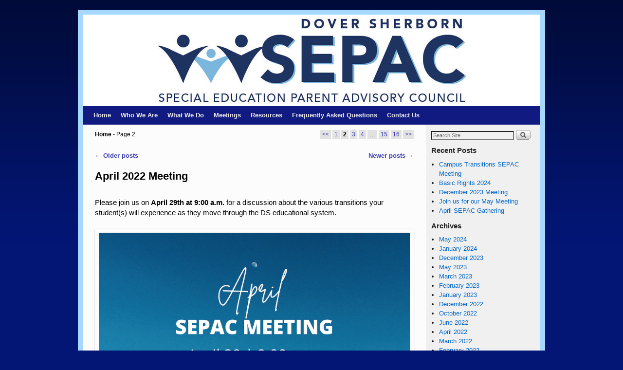

--- FILE ---
content_type: text/html; charset=UTF-8
request_url: http://www.doversherbornsepac.org/page/2/
body_size: 17670
content:
<!DOCTYPE html>
<!--[if IE 7]>	<html id="ie7" lang="en-US"> <![endif]-->
<!--[if IE 8]>	<html id="ie8" lang="en-US"> <![endif]-->
<!--[if IE 9]>	<html id="ie9" lang="en-US"> <![endif]-->
<!--[if !(IE 6) | !(IE 7) | !(IE 8) ] | !(IE 9) ><!-->	<html lang="en-US"> <!--<![endif]-->
<head>
<meta charset="UTF-8" />
<meta name='viewport' content='width=device-width, initial-scale=1.0, maximum-scale=2.0, user-scalable=yes' />
<title>Dover Sherborn SEPAC | Special Education Parent Advisory Council | Page 2</title>

<link rel="profile" href="http://gmpg.org/xfn/11" />
<link rel="pingback" href="http://www.doversherbornsepac.org/xmlrpc.php" />
<!--[if lt IE 9]>
<script src="http://www.doversherbornsepac.org/wp-content/themes/weaver-ii/js/html5.js" type="text/javascript"></script>
<![endif]-->

<script type="text/javascript">var weaverIsMobile=false;var weaverIsSimMobile=false;var weaverIsStacked=false;var weaverThemeWidth=940;var weaverMenuThreshold=640;var weaverHideMenuBar=false;var weaverMobileDisabled=false;var weaverFlowToBottom=false;var weaverHideTooltip=false;var weaverUseSuperfish=false;</script>
<meta name='robots' content='max-image-preview:large' />
<link rel="alternate" type="application/rss+xml" title="Dover Sherborn SEPAC &raquo; Feed" href="http://www.doversherbornsepac.org/feed/" />
<link rel="alternate" type="application/rss+xml" title="Dover Sherborn SEPAC &raquo; Comments Feed" href="http://www.doversherbornsepac.org/comments/feed/" />
<link rel='stylesheet' id='weaverii-main-style-sheet-css' href='http://www.doversherbornsepac.org/wp-content/themes/weaver-ii/style.min.css?ver=2.2.2' type='text/css' media='all' />
<link rel='stylesheet' id='weaverii-mobile-style-sheet-css' href='http://www.doversherbornsepac.org/wp-content/themes/weaver-ii/style-mobile.min.css?ver=2.2.2' type='text/css' media='all' />
<link rel='stylesheet' id='wp-block-library-css' href='http://www.doversherbornsepac.org/wp-includes/css/dist/block-library/style.min.css?ver=6.4.2' type='text/css' media='all' />
<style id='classic-theme-styles-inline-css' type='text/css'>
/*! This file is auto-generated */
.wp-block-button__link{color:#fff;background-color:#32373c;border-radius:9999px;box-shadow:none;text-decoration:none;padding:calc(.667em + 2px) calc(1.333em + 2px);font-size:1.125em}.wp-block-file__button{background:#32373c;color:#fff;text-decoration:none}
</style>
<style id='global-styles-inline-css' type='text/css'>
body{--wp--preset--color--black: #000000;--wp--preset--color--cyan-bluish-gray: #abb8c3;--wp--preset--color--white: #ffffff;--wp--preset--color--pale-pink: #f78da7;--wp--preset--color--vivid-red: #cf2e2e;--wp--preset--color--luminous-vivid-orange: #ff6900;--wp--preset--color--luminous-vivid-amber: #fcb900;--wp--preset--color--light-green-cyan: #7bdcb5;--wp--preset--color--vivid-green-cyan: #00d084;--wp--preset--color--pale-cyan-blue: #8ed1fc;--wp--preset--color--vivid-cyan-blue: #0693e3;--wp--preset--color--vivid-purple: #9b51e0;--wp--preset--gradient--vivid-cyan-blue-to-vivid-purple: linear-gradient(135deg,rgba(6,147,227,1) 0%,rgb(155,81,224) 100%);--wp--preset--gradient--light-green-cyan-to-vivid-green-cyan: linear-gradient(135deg,rgb(122,220,180) 0%,rgb(0,208,130) 100%);--wp--preset--gradient--luminous-vivid-amber-to-luminous-vivid-orange: linear-gradient(135deg,rgba(252,185,0,1) 0%,rgba(255,105,0,1) 100%);--wp--preset--gradient--luminous-vivid-orange-to-vivid-red: linear-gradient(135deg,rgba(255,105,0,1) 0%,rgb(207,46,46) 100%);--wp--preset--gradient--very-light-gray-to-cyan-bluish-gray: linear-gradient(135deg,rgb(238,238,238) 0%,rgb(169,184,195) 100%);--wp--preset--gradient--cool-to-warm-spectrum: linear-gradient(135deg,rgb(74,234,220) 0%,rgb(151,120,209) 20%,rgb(207,42,186) 40%,rgb(238,44,130) 60%,rgb(251,105,98) 80%,rgb(254,248,76) 100%);--wp--preset--gradient--blush-light-purple: linear-gradient(135deg,rgb(255,206,236) 0%,rgb(152,150,240) 100%);--wp--preset--gradient--blush-bordeaux: linear-gradient(135deg,rgb(254,205,165) 0%,rgb(254,45,45) 50%,rgb(107,0,62) 100%);--wp--preset--gradient--luminous-dusk: linear-gradient(135deg,rgb(255,203,112) 0%,rgb(199,81,192) 50%,rgb(65,88,208) 100%);--wp--preset--gradient--pale-ocean: linear-gradient(135deg,rgb(255,245,203) 0%,rgb(182,227,212) 50%,rgb(51,167,181) 100%);--wp--preset--gradient--electric-grass: linear-gradient(135deg,rgb(202,248,128) 0%,rgb(113,206,126) 100%);--wp--preset--gradient--midnight: linear-gradient(135deg,rgb(2,3,129) 0%,rgb(40,116,252) 100%);--wp--preset--font-size--small: 13px;--wp--preset--font-size--medium: 20px;--wp--preset--font-size--large: 36px;--wp--preset--font-size--x-large: 42px;--wp--preset--spacing--20: 0.44rem;--wp--preset--spacing--30: 0.67rem;--wp--preset--spacing--40: 1rem;--wp--preset--spacing--50: 1.5rem;--wp--preset--spacing--60: 2.25rem;--wp--preset--spacing--70: 3.38rem;--wp--preset--spacing--80: 5.06rem;--wp--preset--shadow--natural: 6px 6px 9px rgba(0, 0, 0, 0.2);--wp--preset--shadow--deep: 12px 12px 50px rgba(0, 0, 0, 0.4);--wp--preset--shadow--sharp: 6px 6px 0px rgba(0, 0, 0, 0.2);--wp--preset--shadow--outlined: 6px 6px 0px -3px rgba(255, 255, 255, 1), 6px 6px rgba(0, 0, 0, 1);--wp--preset--shadow--crisp: 6px 6px 0px rgba(0, 0, 0, 1);}:where(.is-layout-flex){gap: 0.5em;}:where(.is-layout-grid){gap: 0.5em;}body .is-layout-flow > .alignleft{float: left;margin-inline-start: 0;margin-inline-end: 2em;}body .is-layout-flow > .alignright{float: right;margin-inline-start: 2em;margin-inline-end: 0;}body .is-layout-flow > .aligncenter{margin-left: auto !important;margin-right: auto !important;}body .is-layout-constrained > .alignleft{float: left;margin-inline-start: 0;margin-inline-end: 2em;}body .is-layout-constrained > .alignright{float: right;margin-inline-start: 2em;margin-inline-end: 0;}body .is-layout-constrained > .aligncenter{margin-left: auto !important;margin-right: auto !important;}body .is-layout-constrained > :where(:not(.alignleft):not(.alignright):not(.alignfull)){max-width: var(--wp--style--global--content-size);margin-left: auto !important;margin-right: auto !important;}body .is-layout-constrained > .alignwide{max-width: var(--wp--style--global--wide-size);}body .is-layout-flex{display: flex;}body .is-layout-flex{flex-wrap: wrap;align-items: center;}body .is-layout-flex > *{margin: 0;}body .is-layout-grid{display: grid;}body .is-layout-grid > *{margin: 0;}:where(.wp-block-columns.is-layout-flex){gap: 2em;}:where(.wp-block-columns.is-layout-grid){gap: 2em;}:where(.wp-block-post-template.is-layout-flex){gap: 1.25em;}:where(.wp-block-post-template.is-layout-grid){gap: 1.25em;}.has-black-color{color: var(--wp--preset--color--black) !important;}.has-cyan-bluish-gray-color{color: var(--wp--preset--color--cyan-bluish-gray) !important;}.has-white-color{color: var(--wp--preset--color--white) !important;}.has-pale-pink-color{color: var(--wp--preset--color--pale-pink) !important;}.has-vivid-red-color{color: var(--wp--preset--color--vivid-red) !important;}.has-luminous-vivid-orange-color{color: var(--wp--preset--color--luminous-vivid-orange) !important;}.has-luminous-vivid-amber-color{color: var(--wp--preset--color--luminous-vivid-amber) !important;}.has-light-green-cyan-color{color: var(--wp--preset--color--light-green-cyan) !important;}.has-vivid-green-cyan-color{color: var(--wp--preset--color--vivid-green-cyan) !important;}.has-pale-cyan-blue-color{color: var(--wp--preset--color--pale-cyan-blue) !important;}.has-vivid-cyan-blue-color{color: var(--wp--preset--color--vivid-cyan-blue) !important;}.has-vivid-purple-color{color: var(--wp--preset--color--vivid-purple) !important;}.has-black-background-color{background-color: var(--wp--preset--color--black) !important;}.has-cyan-bluish-gray-background-color{background-color: var(--wp--preset--color--cyan-bluish-gray) !important;}.has-white-background-color{background-color: var(--wp--preset--color--white) !important;}.has-pale-pink-background-color{background-color: var(--wp--preset--color--pale-pink) !important;}.has-vivid-red-background-color{background-color: var(--wp--preset--color--vivid-red) !important;}.has-luminous-vivid-orange-background-color{background-color: var(--wp--preset--color--luminous-vivid-orange) !important;}.has-luminous-vivid-amber-background-color{background-color: var(--wp--preset--color--luminous-vivid-amber) !important;}.has-light-green-cyan-background-color{background-color: var(--wp--preset--color--light-green-cyan) !important;}.has-vivid-green-cyan-background-color{background-color: var(--wp--preset--color--vivid-green-cyan) !important;}.has-pale-cyan-blue-background-color{background-color: var(--wp--preset--color--pale-cyan-blue) !important;}.has-vivid-cyan-blue-background-color{background-color: var(--wp--preset--color--vivid-cyan-blue) !important;}.has-vivid-purple-background-color{background-color: var(--wp--preset--color--vivid-purple) !important;}.has-black-border-color{border-color: var(--wp--preset--color--black) !important;}.has-cyan-bluish-gray-border-color{border-color: var(--wp--preset--color--cyan-bluish-gray) !important;}.has-white-border-color{border-color: var(--wp--preset--color--white) !important;}.has-pale-pink-border-color{border-color: var(--wp--preset--color--pale-pink) !important;}.has-vivid-red-border-color{border-color: var(--wp--preset--color--vivid-red) !important;}.has-luminous-vivid-orange-border-color{border-color: var(--wp--preset--color--luminous-vivid-orange) !important;}.has-luminous-vivid-amber-border-color{border-color: var(--wp--preset--color--luminous-vivid-amber) !important;}.has-light-green-cyan-border-color{border-color: var(--wp--preset--color--light-green-cyan) !important;}.has-vivid-green-cyan-border-color{border-color: var(--wp--preset--color--vivid-green-cyan) !important;}.has-pale-cyan-blue-border-color{border-color: var(--wp--preset--color--pale-cyan-blue) !important;}.has-vivid-cyan-blue-border-color{border-color: var(--wp--preset--color--vivid-cyan-blue) !important;}.has-vivid-purple-border-color{border-color: var(--wp--preset--color--vivid-purple) !important;}.has-vivid-cyan-blue-to-vivid-purple-gradient-background{background: var(--wp--preset--gradient--vivid-cyan-blue-to-vivid-purple) !important;}.has-light-green-cyan-to-vivid-green-cyan-gradient-background{background: var(--wp--preset--gradient--light-green-cyan-to-vivid-green-cyan) !important;}.has-luminous-vivid-amber-to-luminous-vivid-orange-gradient-background{background: var(--wp--preset--gradient--luminous-vivid-amber-to-luminous-vivid-orange) !important;}.has-luminous-vivid-orange-to-vivid-red-gradient-background{background: var(--wp--preset--gradient--luminous-vivid-orange-to-vivid-red) !important;}.has-very-light-gray-to-cyan-bluish-gray-gradient-background{background: var(--wp--preset--gradient--very-light-gray-to-cyan-bluish-gray) !important;}.has-cool-to-warm-spectrum-gradient-background{background: var(--wp--preset--gradient--cool-to-warm-spectrum) !important;}.has-blush-light-purple-gradient-background{background: var(--wp--preset--gradient--blush-light-purple) !important;}.has-blush-bordeaux-gradient-background{background: var(--wp--preset--gradient--blush-bordeaux) !important;}.has-luminous-dusk-gradient-background{background: var(--wp--preset--gradient--luminous-dusk) !important;}.has-pale-ocean-gradient-background{background: var(--wp--preset--gradient--pale-ocean) !important;}.has-electric-grass-gradient-background{background: var(--wp--preset--gradient--electric-grass) !important;}.has-midnight-gradient-background{background: var(--wp--preset--gradient--midnight) !important;}.has-small-font-size{font-size: var(--wp--preset--font-size--small) !important;}.has-medium-font-size{font-size: var(--wp--preset--font-size--medium) !important;}.has-large-font-size{font-size: var(--wp--preset--font-size--large) !important;}.has-x-large-font-size{font-size: var(--wp--preset--font-size--x-large) !important;}
.wp-block-navigation a:where(:not(.wp-element-button)){color: inherit;}
:where(.wp-block-post-template.is-layout-flex){gap: 1.25em;}:where(.wp-block-post-template.is-layout-grid){gap: 1.25em;}
:where(.wp-block-columns.is-layout-flex){gap: 2em;}:where(.wp-block-columns.is-layout-grid){gap: 2em;}
.wp-block-pullquote{font-size: 1.5em;line-height: 1.6;}
</style>
<script type="text/javascript" src="http://www.doversherbornsepac.org/wp-includes/js/jquery/jquery.min.js?ver=3.7.1" id="jquery-core-js"></script>
<script type="text/javascript" src="http://www.doversherbornsepac.org/wp-includes/js/jquery/jquery-migrate.min.js?ver=3.4.1" id="jquery-migrate-js"></script>
<link rel="https://api.w.org/" href="http://www.doversherbornsepac.org/wp-json/" /><link rel="EditURI" type="application/rsd+xml" title="RSD" href="http://www.doversherbornsepac.org/xmlrpc.php?rsd" />
<meta name="generator" content="WordPress 6.4.2" />

<!-- Weaver II Extras Version 2.3.1 -->

<!-- This site is using Weaver II 2.2.2 (12) subtheme: Blue -->
<!-- Page ID: 1401 -->
<style type="text/css">
/* Weaver II styles - Version 12 */
a {color:#3C3CB3;}
a:visited {color:#2A2A7D;}
a:hover {color:#F54831;}
.entry-title a {color:#000000;}
.entry-title a:visited {color:#000000;}
.entry-meta a, .entry-utility a {color:#0066CC;}
.entry-meta a:visited, .entry-utility a:visited {color:#2A2A7D;}
.entry-meta a:hover, .entry-utility a:hover {color:#F54831;}
.widget-area a {color:#0066CC;}
.widget-area a:visited {color:#004487;}
.widget-area a:hover {color:#F54831;}
body {background-image: url(/wp-content/themes/weaver-ii/images/gr.png); background-attachment: scroll; background-repeat: repeat-x;}
#wrapper{max-width:940px;}
#sidebar_primary,.mobile_widget_area {background-color:#F0F0F0;}
#sidebar_right {background-color:#F0F0F0;}
#sidebar_left {background-color:#F0F0F0;}
.sidebar_top,.sidebar_extra {background-color:#F0F0F0;}
.sidebar_bottom {background-color:#F0F0F0;}
#first,#second,#third,#fourth {background-color:#F0F0F0;}
#container_wrap.right-1-col{width:75.000%;} #sidebar_wrap_right.right-1-col{width:25.000%;}
#container_wrap.right-2-col,#container_wrap.right-2-col-bottom{width:67.000%;} #sidebar_wrap_right.right-2-col,#sidebar_wrap_right.right-2-col-bottom{width:33.000%;}
#container_wrap.left-1-col{width:75.000%;} #sidebar_wrap_left.left-1-col{width:25.000%;}
#container_wrap.left-2-col,#container_wrap.left-2-col-bottom{width:67.000%;} #sidebar_wrap_left.left-2-col,#sidebar_wrap_left.left-2-col-bottom{width:33.000%;}
#container_wrap{width:66.000%;} #sidebar_wrap_left{width:17.000%;} #sidebar_wrap_right{width:17.000%;}
#sidebar_wrap_2_left_left, #sidebar_wrap_2_right_left {width:54.000%;margin-right:1%;}
#sidebar_wrap_2_left_right, #sidebar_wrap_2_right_right {width:45.000%;}
@media only screen and (max-width:640px) { /* header widget area mobile rules */
} /* end mobile rules */
#main {padding: 0px 0 0 0;}
.menu_bar a, .mobile_menu_bar a {font-weight:bold;}
.menu_bar, .menu_bar a,.menu_bar a:visited,.mobile_menu_bar a {color:#EBEBEB;}
.menu_bar li:hover > a, .menu_bar a:focus {background-color:#97A2E6;}
.menu_bar li:hover > a, .menu_bar a:focus {color:#FFFFFE;}
.menu_bar ul ul a {background-color:#A7B4FF;}
.menu_bar ul ul a,.menu_bar ul ul a:visited {color:#EBEBEB;}
.menu_bar ul ul :hover > a {background-color:#97A2E6;}
.menu_bar ul ul :hover > a {color:#FFFFFE;}
.menu_bar, .mobile_menu_bar, .menu-add {background-color:#101A80;}
.mobile-menu-link {border-color:#EBEBEB;}
.widget-area .menu-vertical,.menu-vertical {clear:both;background-color:transparent;margin:0;width:100%;overflow:hidden;border-bottom:3px solid #EBEBEB;border-top:1px solid #EBEBEB;}
.widget-area .menu-vertical ul, .menu-vertical ul {margin: 0; padding: 0; list-style-type: none;  list-style-image:none;font-family: inherit;}
.widget-area .menu-vertical li a, .widget-area .menu-vertical a:visited, .menu-vertical li a, .menu-vertical a:visited {
color: #EBEBEB;  background-color: #101A80; display: block !important; padding: 5px 10px; text-decoration: none; border-top:2px solid #EBEBEB;}
.widget-area .menu-vertical a:hover,.widget-area .menu-vertical a:focus, .menu-vertical a:hover,.menu-vertical a:focus {
color: #FFFFFE; background-color: #97A2E6;text-decoration: none;}
.widget-area .menu-vertical ul ul li, .menu-vertical ul ul li { margin: 0; }
.widget-area .menu-vertical ul ul a,.menu-vertical ul ul a {color: #EBEBEB; background-color: #101A80;
 display: block; padding: 4px 5px 4px 25px; text-decoration: none;border:0;
 border-top:1px solid #EBEBEB;}
.widget-area .menu-vertical ul ul a:hover,#wrap-header .menu-vertical ul ul a:hover,#wrap-header .menu-vertical ul a:hover {color: #FFFFFE; background-color: #97A2E6; text-decoration: none;}
.widget-area .menu-vertical ul ul ul a,.menu-vertical ul ul ul a {padding: 4px 5px 4px 35px;}
.widget-area .menu-vertical ul ul ul a,.menu-vertical ul ul ul ul a {padding: 4px 5px 4px 45px;}
.widget-area .menu-vertical ul ul ul ul a,.menu-vertical ul ul ul ul ul a {padding: 4px 5px 4px 55px;}
.menu_bar .current_page_item > a, .menu_bar .current-menu-item > a, .menu_bar .current-cat > a, .menu_bar .current_page_ancestor > a,.menu_bar .current-category-ancestor > a, .menu_bar .current-menu-ancestor > a, .menu_bar .current-menu-parent > a, .menu_bar .current-category-parent > a,.menu-vertical .current_page_item > a, .menu-vertical .current-menu-item > a, .menu-vertical .current-cat > a, .menu-vertical .current_page_ancestor > a, .menu-vertical .current-category-ancestor > a, .menu-vertical .current-menu-ancestor > a, .menu-vertical .current-menu-parent > a, .menu-vertical .current-category-parent > a,.widget-area .menu-vertical .current_page_item > a, .widget-area .menu-vertical .current-menu-item > a, .widget-area .menu-vertical .current-cat > a, .widget-area .menu-vertical .current_page_ancestor > a {color:#FFFFFF !important;}
.menu_bar .current_page_item > a, .menu_bar .current-menu-item > a, .menu_bar .current-cat > a, .menu_bar .current_page_ancestor > a,.menu_bar .current-category-ancestor > a, .menu_bar .current-menu-ancestor > a, .menu_bar .current-menu-parent > a, .menu_bar .current-category-parent > a,.menu-vertical .current_page_item > a, .menu-vertical .current-menu-item > a, .menu-vertical .current-cat > a, .menu-vertical .current_page_ancestor > a, .menu-vertical .current-category-ancestor > a, .menu-vertical .current-menu-ancestor > a, .menu-vertical .current-menu-parent > a, .menu-vertical .current-category-parent > a,.widget-area .menu-vertical .current_page_item > a, .widget-area .menu-vertical .current-menu-item > a, .widget-area .menu-vertical .current-cat > a, .widget-area .menu-vertical .current_page_ancestor > a{font-weight:bold;}
#content, .entry-content h1, .entry-content h2 {color:#000000;}
#content h1, #content h2, #content h3, #content h4, #content h5, #content h6, #content dt, #content th,
h1, h2, h3, h4, h5, h6,#author-info h2 {color:#000000;}
#content h1.entry-title {color:#000000;}
.commentlist li.comment, #respond {background-color:transparent;}
.wp-caption p.wp-caption-text, #content .gallery .gallery-caption,.entry-attachment .entry-caption {color:#333333;}
#content img.size-full, #content img.size-large, #content img.size-medium, #content img.size-thumbnail, #content .attachment-thumbnail, #content .gallery img,#content .gallery-thumb img,.entry-attachment img, #content .wp-caption img, #content img.wp-post-image,#content img[class*="wp-image-"],#author-avatar img,img.avatar {background-color:transparent;}
.home .sticky, #container.page-with-posts .sticky, #container.index-posts .sticky {background-color:#DEE6FF;}
.entry-meta, .entry-content label, .entry-utility {color:#888888;}
body {font-size:11px;}
body {font-family:Arial,Helvetica,sans-serif;}
h3#comments-title,h3#reply-title,.menu_bar,.mobile_menu_bar,
#author-info,#infobar,#nav-above, #nav-below,#cancel-comment-reply-link,.form-allowed-tags,
#site-info,#site-title,#wp-calendar,#comments-title,.comment-meta,.comment-body tr th,.comment-body thead th,
.entry-content label,.entry-content tr th,.entry-content thead th,.entry-format,.entry-meta,.entry-title,
.entry-utility,#respond label,.navigation,.page-title,.pingback p,.reply,.widget-title,
.wp-caption-text,input[type=submit] {font-family:Arial,Helvetica,sans-serif;}
body {background-color:#101A80;}
body {color:#000000;}
#wrapper {background-color:#A6D8FF;}
#main {background-color:#FCFCFC;}
#container {background-color:transparent;}
#content {background-color:#FCFCFC;}
#content {padding-top:15px;}
#content .post,.post {background-color:transparent;}
#branding {background-color:transparent;}
#colophon {background-color:#F0F0F0;}
hr {background-color:#A8B4FF;}
.entry-meta {background-color:transparent;}
.entry-utility {background-color:transparent;}
input, textarea, ins, pre {background-color:#F0F0F0;}
.widget {color:#141414;}
.widget-title, .widget_search label, #wp-calendar caption {color: #222222;}
#site-title a {color:#2A2A7D;}
#site-description {color:#666666;}
@media only screen and (min-width: 581px) { #site-title{display:none;}}
#ie7 #site-title, #ie8 #site-title {display:none;}
.weaver-smalltablet-sim #site-title{display:none;}
.weaver-phone #site-title{display:block;}
#site-description{display:none;}
/* Weaver II Mobile Device Options */
.weaver-any-mobile  #main a, .weaver-any-mobile  #mobile-widget-area a, .weaver-any-mobile  .sidebar_top a, .weaver-any-mobile  .sidebar_bottom a, .weaver-any-mobile  .sidebar_extra a {text-decoration: underline !important;}
@media only screen and (max-width:768px) and (orientation:portrait) {body {padding: 0px !important;}}
@media only screen and (max-width:640px) {
#main a, #mobile-widget-area a, .sidebar_top a, .sidebar_bottom a, .sidebar_extra a{text-decoration: underline !important;}
}
@media only screen and (max-width: 580px) {
}

/* end Weaver II CSS */
</style> <!-- end of main options style section -->


<!--[if lte IE 8]>
<style type="text/css" media="screen">
#content img.size-thumbnail,#content img.size-medium,#content img.size-large,#content img.size-full,#content img.attachment-thumbnail,
#content img.wp-post-image,img.avatar,.format-chat img.format-chat-icon,
#wrapper,#branding,#colophon,#content, #content .post,
#sidebar_primary,#sidebar_right,#sidebar_left,.sidebar_top,.sidebar_bottom,.sidebar_extra,
#first,#second,#third,#fourth,
#commentform input:focus,#commentform textarea:focus,#respond input#submit {
		behavior: url(http://www.doversherbornsepac.org/wp-content/themes/weaver-ii/js/PIE/PIE.php) !important; position:relative;
}
</style>
<![endif]-->

<!-- End of Weaver II options -->
<style type="text/css" id="custom-background-css">
body.custom-background { background-color: #031675; }
</style>
	</head>

<body class="home blog paged custom-background paged-2 not-logged-in weaver-desktop weaver-mobile-smart-nostack">
<a href="#page-bottom" id="page-top">&darr;</a> <!-- add custom CSS to use this page-bottom link -->
<div id="wrapper" class="hfeed">
<div id="wrap-header">
	<header id="branding" role="banner"><div id="branding-content">
		<div id="site-logo"></div>
		<div id="site-logo-link" onclick="location.href='http://www.doversherbornsepac.org/';"></div>

		<div class="title-description-xhtml">
			<h1 id="site-title" ><span><a href="http://www.doversherbornsepac.org/" title="Dover Sherborn SEPAC" rel="home">Dover Sherborn SEPAC</a></span></h1>
			<h2 id="site-description"> Special Education Parent Advisory Council</h2>
		</div>
		<div id="header_image">
                              <img src="http://www.doversherbornsepac.org/wp-content/uploads/2015/01/SEPAC_Logo_Navy_Header.jpg" width="940" height="188" alt="Dover Sherborn SEPAC" />
        		</div><!-- #header_image -->
	</div></header><!-- #branding-content, #branding -->
<div id="wrap-bottom-menu">
<div id="mobile-bottom-nav" class="mobile_menu_bar" style="padding:5px 10px 5px 10px;clear:both;">
	<div style="margin-bottom:20px;">
<span class="mobile-home-link">
	<a href="http://www.doversherbornsepac.org/" title="Dover Sherborn SEPAC" rel="home">Home</a></span>
	<span class="mobile-menu-link"><a href="javascript:void(null);" onclick="weaverii_ToggleMenu(document.getElementById('nav-bottom-menu'), this, 'Menu &darr;', 'Menu &uarr;')">Menu &darr;</a></span></div>
</div>
		<div class="skip-link"><a class="assistive-text" href="#content" title="">Skip to primary content</a></div>
			<div class="skip-link"><a class="assistive-text" href="#sidebar_primary" title="">Skip to secondary content</a></div>
				<div id="nav-bottom-menu"><nav id="access" class="menu_bar" role="navigation">
<div class="menu"><ul>
<li ><a href="http://www.doversherbornsepac.org/">Home</a></li><li class="page_item page-item-5"><a href="http://www.doversherbornsepac.org/who-we-are/">Who We Are</a></li>
<li class="page_item page-item-10"><a href="http://www.doversherbornsepac.org/what-we-do/">What We Do</a></li>
<li class="page_item page-item-17"><a href="http://www.doversherbornsepac.org/meetings-events/">Meetings</a></li>
<li class="page_item page-item-24"><a href="http://www.doversherbornsepac.org/resources/">Resources</a></li>
<li class="page_item page-item-42"><a href="http://www.doversherbornsepac.org/frequently-asked-questions/">Frequently Asked Questions</a></li>
<li class="page_item page-item-51"><a href="http://www.doversherbornsepac.org/contact-us/">Contact Us</a></li>
</ul></div>
		</nav></div><!-- #access --></div> <!-- #wrap-bottom-menu -->
</div> <!-- #wrap-header -->
	<div id="main">
		<div id="container_wrap" class="container-index equal_height right-1-col">
	<div id="infobar">
<span id="breadcrumbs"><span class="crumbs"><span class="bcur-page">Home</span><span class="bcur-page"></span> - Page 2</span></span>	<span class='infobar_right'>
<span id="infobar_paginate"><a class="prev page-numbers" href="http://www.doversherbornsepac.org/page/1/">&lt;&lt;</a>
<a class="page-numbers" href="http://www.doversherbornsepac.org/page/1/">1</a>
<span aria-current="page" class="page-numbers current">2</span>
<a class="page-numbers" href="http://www.doversherbornsepac.org/page/3/">3</a>
<a class="page-numbers" href="http://www.doversherbornsepac.org/page/4/">4</a>
<span class="page-numbers dots">&hellip;</span>
<a class="page-numbers" href="http://www.doversherbornsepac.org/page/15/">15</a>
<a class="page-numbers" href="http://www.doversherbornsepac.org/page/16/">16</a>
<a class="next page-numbers" href="http://www.doversherbornsepac.org/page/3/">&gt;&gt;</a></span>
	</span></div><div class="weaver-clear"></div><!-- #infobar -->
		<div id="container" class="cf index-posts">
			<div id="content" class = "cf" role="main">

	<nav id="nav-above">
		<h3 class="assistive-text">Post navigation</h3>
		<div class="nav-previous"><a href="http://www.doversherbornsepac.org/page/3/" ><span class="meta-nav">&larr;</span> Older posts</a></div>
		<div class="nav-next"><a href="http://www.doversherbornsepac.org/" >Newer posts <span class="meta-nav">&rarr;</span></a></div>
	</nav><div class="weaver-clear"></div><!-- #nav-above -->
	<article id="post-1401" class="content-default post-odd post-order-1 post-1401 post type-post status-publish format-standard hentry category-meetings category-transitions">
		<header class="entry-header">
		<div class="entry-hdr"><h2 class="entry-title">	<a href="http://www.doversherbornsepac.org/2022/04/13/april-2022-meeting/" title="Permalink to April 2022 Meeting" rel="bookmark">April 2022 Meeting</a>
</h2></div>

			<div class="entry-meta">
							</div><!-- .entry-meta -->
		</header><!-- .entry-header -->
		<div class="entry-content cf">

<p>Please join us on&nbsp;<strong>April 29th at 9:00 a.m.</strong>&nbsp;for a discussion about the various transitions your student(s) will experience as they move through the DS educational system.</p>



<div class="wp-block-image"><figure class="aligncenter size-full"><a href="http://www.doversherbornsepac.org/wp-content/uploads/2022/04/Apil-SEPAC-Meeting-Facebook-Post.png"><img fetchpriority="high" decoding="async" width="800" height="671" src="http://www.doversherbornsepac.org/wp-content/uploads/2022/04/Apil-SEPAC-Meeting-Facebook-Post.png" alt="" class="wp-image-1405" srcset="http://www.doversherbornsepac.org/wp-content/uploads/2022/04/Apil-SEPAC-Meeting-Facebook-Post.png 800w, http://www.doversherbornsepac.org/wp-content/uploads/2022/04/Apil-SEPAC-Meeting-Facebook-Post-300x252.png 300w, http://www.doversherbornsepac.org/wp-content/uploads/2022/04/Apil-SEPAC-Meeting-Facebook-Post-768x644.png 768w, http://www.doversherbornsepac.org/wp-content/uploads/2022/04/Apil-SEPAC-Meeting-Facebook-Post-358x300.png 358w" sizes="(max-width: 800px) 100vw, 800px" /></a></figure></div>



<p>Please email <a href="mailto:sepacdoversherborn@gmail.com">sepacdoversherborn@gmail.com </a>for Zoom information. </p>



<p></p>
		</div><!-- .entry-content -->

		<footer class="entry-utility">
<div class="meta-info-wrap">
			<span class="cat-links">
<span class="entry-utility-prep entry-utility-prep-cat-links">Posted in</span> <a href="http://www.doversherbornsepac.org/category/meetings/" rel="category tag">Meetings</a>, <a href="http://www.doversherbornsepac.org/category/transitions/" rel="category tag">Transition Planning</a>			</span>
	</div><!-- .entry-meta-icons -->
		</footer><!-- #entry-utility -->
	</article><!-- #post-1401 -->
	<article id="post-1391" class="content-default post-even post-order-2 post-1391 post type-post status-publish format-standard hentry category-meetings category-organizational">
		<header class="entry-header">
		<div class="entry-hdr"><h2 class="entry-title">	<a href="http://www.doversherbornsepac.org/2022/03/14/march-2022-meeting/" title="Permalink to March 2022 Meeting" rel="bookmark">March 2022 Meeting</a>
</h2></div>

			<div class="entry-meta">
							</div><!-- .entry-meta -->
		</header><!-- .entry-header -->
		<div class="entry-content cf">

<p>All are welcome! </p>



<div class="wp-block-image"><figure class="aligncenter size-full"><a href="http://www.doversherbornsepac.org/wp-content/uploads/2022/03/SEPAC-Meeting.png"><img decoding="async" width="940" height="788" src="http://www.doversherbornsepac.org/wp-content/uploads/2022/03/SEPAC-Meeting.png" alt="" class="wp-image-1392" srcset="http://www.doversherbornsepac.org/wp-content/uploads/2022/03/SEPAC-Meeting.png 940w, http://www.doversherbornsepac.org/wp-content/uploads/2022/03/SEPAC-Meeting-300x251.png 300w, http://www.doversherbornsepac.org/wp-content/uploads/2022/03/SEPAC-Meeting-768x644.png 768w, http://www.doversherbornsepac.org/wp-content/uploads/2022/03/SEPAC-Meeting-358x300.png 358w" sizes="(max-width: 940px) 100vw, 940px" /></a></figure></div>
		</div><!-- .entry-content -->

		<footer class="entry-utility">
<div class="meta-info-wrap">
			<span class="cat-links">
<span class="entry-utility-prep entry-utility-prep-cat-links">Posted in</span> <a href="http://www.doversherbornsepac.org/category/meetings/" rel="category tag">Meetings</a>, <a href="http://www.doversherbornsepac.org/category/meetings/organizational/" rel="category tag">organizational</a>			</span>
	</div><!-- .entry-meta-icons -->
		</footer><!-- #entry-utility -->
	</article><!-- #post-1391 -->
	<article id="post-1379" class="content-default post-odd post-order-3 post-1379 post type-post status-publish format-standard hentry category-meetings category-organizational">
		<header class="entry-header">
		<div class="entry-hdr"><h2 class="entry-title">	<a href="http://www.doversherbornsepac.org/2022/02/12/february-sepac-meeting/" title="Permalink to February SEPAC Meeting" rel="bookmark">February SEPAC Meeting</a>
</h2></div>

			<div class="entry-meta">
							<div class="meta-info-wrap">
			<span class="sep posted-on">Posted on </span><a href="http://www.doversherbornsepac.org/2022/02/12/february-sepac-meeting/" title="8:21 am" rel="bookmark"><time class="entry-date" datetime="2022-02-12T08:21:40-05:00">February 12, 2022</time></a><span class="by-author"> <span class="sep"> by </span> <span class="author vcard"><a class="url fn n" href="http://www.doversherbornsepac.org/author/melanie/" title="View all posts by DS SEPAC" rel="author">DS SEPAC</a></span></span><span class="updated">February 12, 2022</span>
			</div><!-- .entry-meta-icons -->			</div><!-- .entry-meta -->
		</header><!-- .entry-header -->
		<div class="entry-content cf">

<figure class="wp-block-gallery alignright has-nested-images columns-default is-cropped wp-block-gallery-1 is-layout-flex wp-block-gallery-is-layout-flex">
<figure class="wp-block-image size-large is-style-rounded"><a href="http://www.doversherbornsepac.org/wp-content/uploads/2022/02/JU-SEPAC-February-Meeting-2.png"><img decoding="async" width="640" height="640" data-id="1385" src="http://www.doversherbornsepac.org/wp-content/uploads/2022/02/JU-SEPAC-February-Meeting-2.png" alt="" class="wp-image-1385" srcset="http://www.doversherbornsepac.org/wp-content/uploads/2022/02/JU-SEPAC-February-Meeting-2.png 640w, http://www.doversherbornsepac.org/wp-content/uploads/2022/02/JU-SEPAC-February-Meeting-2-300x300.png 300w, http://www.doversherbornsepac.org/wp-content/uploads/2022/02/JU-SEPAC-February-Meeting-2-150x150.png 150w" sizes="(max-width: 640px) 100vw, 640px" /></a></figure>
</figure>



<p></p>



<p>If you’ve never been to a SEPAC meeting, now is a great time to join! Our next meeting is on<strong> February 18<sup>th</sup>, 2022 at 9:00 a.m. </strong>This month’s meeting will focus on connecting with each other and planning SEPAC activities moving forward.</p>



<p>A meeting zoom link will be sent to those on the SEPAC distribution list. To ensure you are on the list, please email <a href="mailto:sepacdoversherborn@gmail.com">sepacdoversherborn@gmail.com</a>. See you soon!</p>
		</div><!-- .entry-content -->

		<footer class="entry-utility">
<div class="meta-info-wrap">
			<span class="cat-links">
<span class="entry-utility-prep entry-utility-prep-cat-links">Posted in</span> <a href="http://www.doversherbornsepac.org/category/meetings/" rel="category tag">Meetings</a>, <a href="http://www.doversherbornsepac.org/category/meetings/organizational/" rel="category tag">organizational</a>			</span>
	</div><!-- .entry-meta-icons -->
		</footer><!-- #entry-utility -->
	</article><!-- #post-1379 -->
		<article id="post-1371" class="content-image post-even post-order-4 post-1371 post type-post status-publish format-image hentry category-basic-rights post_format-post-format-image">
		<header class="entry-header">
		<div class="entry-hdr">
		<h2 class="entry-title">	<a href="http://www.doversherbornsepac.org/2022/01/10/january-2022-meeting/" title="Permalink to January 2022 Meeting" rel="bookmark">January 2022 Meeting</a>
</h2>
		</div>
		</header><!-- .entry-header -->


		<div class="entry-content cf">
			
<p>Join us on January 21, 2022 at 9:00 a.m. as The Federation for Children with Special Needs presents on basic rights. Please register in advance <a href="https://fcsn-org.zoom.us/meeting/register/tZYpduqppz0sHNeLuDTvWC9C2LTm7hClskuE">here</a>.</p>



<div class="wp-block-image"><figure class="aligncenter size-full is-resized"><img loading="lazy" decoding="async" src="http://www.doversherbornsepac.org/wp-content/uploads/2022/01/DSSEPAC-Basic-Rights-Evaluation-and-Eligibilty-Virtual-WS-Flyer-copy.jpg" alt="" class="wp-image-1372" width="557" height="721" srcset="http://www.doversherbornsepac.org/wp-content/uploads/2022/01/DSSEPAC-Basic-Rights-Evaluation-and-Eligibilty-Virtual-WS-Flyer-copy.jpg 612w, http://www.doversherbornsepac.org/wp-content/uploads/2022/01/DSSEPAC-Basic-Rights-Evaluation-and-Eligibilty-Virtual-WS-Flyer-copy-232x300.jpg 232w" sizes="(max-width: 557px) 100vw, 557px" /></figure></div>



<p class="has-text-align-center"><strong><span class="has-inline-color has-vivid-cyan-blue-color">VISIT <a href="https://fcsn-org.zoom.us/meeting/register/tZYpduqppz0sHNeLuDTvWC9C2LTm7hClskuE">THIS LINK </a>TO REGISTER.</span></strong></p>
					</div><!-- .entry-content -->
	</article><!-- #post-1371 -->
	<article id="post-1363" class="content-default post-odd post-order-5 post-1363 post type-post status-publish format-standard hentry category-meetings category-organizational">
		<header class="entry-header">
		<div class="entry-hdr"><h2 class="entry-title">	<a href="http://www.doversherbornsepac.org/2021/12/18/sepac-2022-elections/" title="Permalink to SEPAC 2022 Elections" rel="bookmark">SEPAC 2022 Elections</a>
</h2></div>

			<div class="entry-meta">
							<div class="meta-info-wrap">
			<span class="sep posted-on">Posted on </span><a href="http://www.doversherbornsepac.org/2021/12/18/sepac-2022-elections/" title="2:08 pm" rel="bookmark"><time class="entry-date" datetime="2021-12-18T14:08:39-05:00">December 18, 2021</time></a><span class="by-author"> <span class="sep"> by </span> <span class="author vcard"><a class="url fn n" href="http://www.doversherbornsepac.org/author/melanie/" title="View all posts by DS SEPAC" rel="author">DS SEPAC</a></span></span><span class="updated">February 12, 2022</span>
			</div><!-- .entry-meta-icons -->			</div><!-- .entry-meta -->
		</header><!-- .entry-header -->
		<div class="entry-content cf">

<p>Thank you for taking the time to provide support to each other and to strategize about the future of our SEPAC community. Our December meeting was extremely productive!<strong> Here are some quick and important takeaways</strong>:</p>



<p><strong>We will be holding elections for the following SEPAC leadership positions in the coming weeks.</strong>&nbsp;The open positions are described below.</p>



<p><strong>If you are interested in running for one of these positions, please email&nbsp;<a rel="noreferrer noopener" target="_blank">sepac@doversherborn.org</a>&nbsp;prior to our January 21, 2022 meeting.</strong>&nbsp;The candidates will be announced at the January 21st meeting.&nbsp;<strong>We encourage everyone, including newcomers, to run for a position!&nbsp;</strong></p>



<div class="wp-block-image"><figure class="aligncenter size-large"><a href="http://www.doversherbornsepac.org/wp-content/uploads/2021/12/Screen-Shot-2021-12-17-at-3.07.36-PM-1.png"><img loading="lazy" decoding="async" width="1024" height="293" src="http://www.doversherbornsepac.org/wp-content/uploads/2021/12/Screen-Shot-2021-12-17-at-3.07.36-PM-1-1024x293.png" alt="" class="wp-image-1365" srcset="http://www.doversherbornsepac.org/wp-content/uploads/2021/12/Screen-Shot-2021-12-17-at-3.07.36-PM-1-1024x293.png 1024w, http://www.doversherbornsepac.org/wp-content/uploads/2021/12/Screen-Shot-2021-12-17-at-3.07.36-PM-1-300x86.png 300w, http://www.doversherbornsepac.org/wp-content/uploads/2021/12/Screen-Shot-2021-12-17-at-3.07.36-PM-1-768x220.png 768w, http://www.doversherbornsepac.org/wp-content/uploads/2021/12/Screen-Shot-2021-12-17-at-3.07.36-PM-1-1536x440.png 1536w, http://www.doversherbornsepac.org/wp-content/uploads/2021/12/Screen-Shot-2021-12-17-at-3.07.36-PM-1-500x143.png 500w, http://www.doversherbornsepac.org/wp-content/uploads/2021/12/Screen-Shot-2021-12-17-at-3.07.36-PM-1.png 1952w" sizes="(max-width: 1024px) 100vw, 1024px" /></a></figure></div>



<p>We will hold the election via Survey Monkey between January 25, 2022, and February 15th, 2022,<strong> and will announce the results at our February 18th, 2022 meeting.</strong></p>



<p>We also decided that moving forward:</p>



<ul><li>Monthly meetings should be used as a time for community connection and support.</li><li>Events with speakers should occur once or twice a year.</li><li>Breakout groups for different campuses would be helpful.</li><li>We will circulate a spreadsheet for SEPAC members to share profiles voluntarily so that people can connect with those with similar profiles when specific support is needed.</li><li>New leadership will work with the SEPAC community to continue to develop strategy moving forward</li></ul>



<p>Please know the&nbsp;goal is not to become overly bureaucratic, but rather to promote representative leadership focusing on advocacy and support.&nbsp;<br></p>
		</div><!-- .entry-content -->

		<footer class="entry-utility">
<div class="meta-info-wrap">
			<span class="cat-links">
<span class="entry-utility-prep entry-utility-prep-cat-links">Posted in</span> <a href="http://www.doversherbornsepac.org/category/meetings/" rel="category tag">Meetings</a>, <a href="http://www.doversherbornsepac.org/category/meetings/organizational/" rel="category tag">organizational</a>			</span>
	</div><!-- .entry-meta-icons -->
		</footer><!-- #entry-utility -->
	</article><!-- #post-1363 -->
	<article id="post-1359" class="content-default post-even post-order-6 post-1359 post type-post status-publish format-standard hentry category-meetings category-organizational category-support">
		<header class="entry-header">
		<div class="entry-hdr"><h2 class="entry-title">	<a href="http://www.doversherbornsepac.org/2021/12/08/december-2021-sepac-meeting/" title="Permalink to December 2021 SEPAC Meeting" rel="bookmark">December 2021 SEPAC Meeting</a>
</h2></div>

			<div class="entry-meta">
							<div class="meta-info-wrap">
			<span class="sep posted-on">Posted on </span><a href="http://www.doversherbornsepac.org/2021/12/08/december-2021-sepac-meeting/" title="10:52 am" rel="bookmark"><time class="entry-date" datetime="2021-12-08T10:52:59-05:00">December 8, 2021</time></a><span class="by-author"> <span class="sep"> by </span> <span class="author vcard"><a class="url fn n" href="http://www.doversherbornsepac.org/author/melanie/" title="View all posts by DS SEPAC" rel="author">DS SEPAC</a></span></span><span class="updated">December 8, 2021</span>
			</div><!-- .entry-meta-icons -->			</div><!-- .entry-meta -->
		</header><!-- .entry-header -->
		<div class="entry-content cf">

<figure class="wp-block-image size-large"><a href="http://www.doversherbornsepac.org/wp-content/uploads/2021/12/Dover-sherborn-SEPAC.png"><img loading="lazy" decoding="async" width="940" height="788" src="http://www.doversherbornsepac.org/wp-content/uploads/2021/12/Dover-sherborn-SEPAC.png" alt="" class="wp-image-1360" srcset="http://www.doversherbornsepac.org/wp-content/uploads/2021/12/Dover-sherborn-SEPAC.png 940w, http://www.doversherbornsepac.org/wp-content/uploads/2021/12/Dover-sherborn-SEPAC-300x251.png 300w, http://www.doversherbornsepac.org/wp-content/uploads/2021/12/Dover-sherborn-SEPAC-768x644.png 768w, http://www.doversherbornsepac.org/wp-content/uploads/2021/12/Dover-sherborn-SEPAC-358x300.png 358w" sizes="(max-width: 940px) 100vw, 940px" /></a></figure>



<p>We had hoped to facilitate a hybrid in-person/virtual meeting in December, but due to the recent uptick in COVID-19 cases, have decided to host the meeting online. Please email <a href="mailto:sepac@doversherborn.org">sepac@doversherborn.org</a> to ensure you are on the SEPAC distribution list to receive meeting details, including login info. </p>



<p>The meeting is scheduled for next Friday, December 17th, at 9:00 a.m. Eastern. We hope to see you there!</p>
		</div><!-- .entry-content -->

		<footer class="entry-utility">
<div class="meta-info-wrap">
			<span class="cat-links">
<span class="entry-utility-prep entry-utility-prep-cat-links">Posted in</span> <a href="http://www.doversherbornsepac.org/category/meetings/" rel="category tag">Meetings</a>, <a href="http://www.doversherbornsepac.org/category/meetings/organizational/" rel="category tag">organizational</a>, <a href="http://www.doversherbornsepac.org/category/support/" rel="category tag">support</a>			</span>
	</div><!-- .entry-meta-icons -->
		</footer><!-- #entry-utility -->
	</article><!-- #post-1359 -->
		<article id="post-1355" class="content-image post-odd post-order-7 post-1355 post type-post status-publish format-image has-post-thumbnail hentry category-24 category-applied-behavior-analysis category-behavior category-iep category-meetings post_format-post-format-image">
		<header class="entry-header">
		<div class="entry-hdr">
				<h3 class="entry-format">Image</h3>
		<h2 class="entry-title">	<a href="http://www.doversherbornsepac.org/2021/11/09/november-meeting/" title="Permalink to November Meeting" rel="bookmark">November Meeting</a>
</h2>
		</div>
		</header><!-- .entry-header -->


		<div class="entry-content cf">
			
<figure class="wp-block-image size-large"><a href="http://www.doversherbornsepac.org/wp-content/uploads/2021/11/Green-Autumn-Sale-Facebook-Post.png"><img loading="lazy" decoding="async" width="940" height="788" src="http://www.doversherbornsepac.org/wp-content/uploads/2021/11/Green-Autumn-Sale-Facebook-Post.png" alt="" class="wp-image-1356" srcset="http://www.doversherbornsepac.org/wp-content/uploads/2021/11/Green-Autumn-Sale-Facebook-Post.png 940w, http://www.doversherbornsepac.org/wp-content/uploads/2021/11/Green-Autumn-Sale-Facebook-Post-300x251.png 300w, http://www.doversherbornsepac.org/wp-content/uploads/2021/11/Green-Autumn-Sale-Facebook-Post-768x644.png 768w, http://www.doversherbornsepac.org/wp-content/uploads/2021/11/Green-Autumn-Sale-Facebook-Post-358x300.png 358w" sizes="(max-width: 940px) 100vw, 940px" /></a></figure>



<p>For meeting link, please email <a href="mailto:sepac@doversherborn.org">sepac@doversherborn.org</a>. </p>
					</div><!-- .entry-content -->
		<footer class="entry-utility">
			<div class="entry-utility">
				<a href="http://www.doversherbornsepac.org/2021/11/09/november-meeting/" rel="bookmark"><time class="entry-date" datetime="2021-11-09T13:12:20-05:00">November 9, 2021</time></a><span class="by-author"> <span class="sep"> by </span> <span class="author vcard"><a class="url fn n" href="http://www.doversherbornsepac.org/author/melanie/" title="View all posts by DS SEPAC" rel="author">DS SEPAC</a></span></span>			</div><!-- .entry-utility -->
			<div class="entry-utility">
								<span class="cat-links">
					<span class="entry-utility-prep entry-utility-prep-cat-links">Posted in</span> <a href="http://www.doversherbornsepac.org/category/504/" rel="category tag">504</a>, <a href="http://www.doversherbornsepac.org/category/applied-behavior-analysis/" rel="category tag">Applied Behavior Analysis</a>, <a href="http://www.doversherbornsepac.org/category/behavior/" rel="category tag">Behavior</a>, <a href="http://www.doversherbornsepac.org/category/iep/" rel="category tag">IEP</a>, <a href="http://www.doversherbornsepac.org/category/meetings/" rel="category tag">Meetings</a>				</span>
								
							</div><!-- .entry-utility -->

		</footer><!-- #entry-utility -->
	</article><!-- #post-1355 -->
	<article id="post-1344" class="content-default post-even post-order-8 post-1344 post type-post status-publish format-standard hentry category-back-to-school tag-idea tag-meetings tag-sepac">
		<header class="entry-header">
		<div class="entry-hdr"><h2 class="entry-title">	<a href="http://www.doversherbornsepac.org/2021/08/26/welcome-back-to-sepac-2/" title="Permalink to Welcome Back to SEPAC" rel="bookmark">Welcome Back to SEPAC</a>
</h2></div>

			<div class="entry-meta">
							</div><!-- .entry-meta -->
		</header><!-- .entry-header -->
		<div class="entry-content cf">

<p>Dear SEPAC Community,</p>



<p>We are excited to begin the 2021-2022 school year with each of you. Please mark your calendars now for our monthly SEPAC meeting. We will be meeting the third Friday of every month from 9:00 a.m. &#8211; 10:30 a.m.. For the time being our meetings will be virtual. In order to receive login information for the meetings, please make sure to opt in to our SEPAC email distribution list by emailing <a rel="noreferrer noopener" href="mailto:sepac@doversheborn.org" target="_blank">sepac@doversheborn.org</a>.</p>



<p>Our first SEPAC meeting of the year will take place on September 17, 2021 at 9:00 a.m. and will include updates from the special education staff from each of the Dover-Sherborn campuses.  We hope to see you then! Additional dates for the year can be found on our SEPAC <a href="http://www.doversherbornsepac.org/meetings-events/" target="_blank" rel="noreferrer noopener">calendar</a>. </p>
		</div><!-- .entry-content -->

		<footer class="entry-utility">
		</footer><!-- #entry-utility -->
	</article><!-- #post-1344 -->
	<article id="post-1341" class="content-default post-odd post-order-9 post-1341 post type-post status-publish format-standard hentry category-executive-functioning category-meetings category-special-education">
		<header class="entry-header">
		<div class="entry-hdr"><h2 class="entry-title">	<a href="http://www.doversherbornsepac.org/2021/05/07/may-2021-sepac-meeting/" title="Permalink to May 2021 SEPAC Meeting" rel="bookmark">May 2021 SEPAC Meeting</a>
</h2></div>

			<div class="entry-meta">
							</div><!-- .entry-meta -->
		</header><!-- .entry-header -->
		<div class="entry-content cf">

<p><strong>Executive Function:<br>Supporting our Students&#8217; Skill Building from Childhood Through Adolescence<br>Presented by Sophie Bellenis, OTD, OTR/L<br>Friday, May 14th at 10:00 a.m.<br></strong>Please email sepac@doversherborn.org for Zoom info. </p>



<div class="wp-block-group"><div class="wp-block-group__inner-container is-layout-flow wp-block-group-is-layout-flow">
<figure class="wp-block-image size-large"><a href="http://www.doversherbornsepac.org/wp-content/uploads/2021/05/Sophie-square250.jpeg"><img loading="lazy" decoding="async" width="250" height="250" src="http://www.doversherbornsepac.org/wp-content/uploads/2021/05/Sophie-square250.jpeg" alt="" class="wp-image-1342" srcset="http://www.doversherbornsepac.org/wp-content/uploads/2021/05/Sophie-square250.jpeg 250w, http://www.doversherbornsepac.org/wp-content/uploads/2021/05/Sophie-square250-150x150.jpeg 150w" sizes="(max-width: 250px) 100vw, 250px" /></a></figure>
</div></div>



<p>In this presentation, <strong>Dr. Sophie Bellenis </strong>will explain executive function as it relates to success with both academics and life skills. By examining executive function through a developmental lens, she will review tips and strategies to help children and adolescents build up skills in the home. Additionally, she will review some of the executive function demands that present during transitional periods of childhood. Finally, Dr. Bellenis will discuss executive function skills that should be targeted before leaving secondary education to help students be successful with their post-secondary plans.</p>



<p>______________________</p>



<p>Dr. Sophie Bellenis is a&nbsp;licensed and registered Occupational Therapist in Massachusetts, specializing in educational occupational therapy and functional life skills development. For the past eight years, her work has primarily been split between children and adolescents on the Autism Spectrum in the United States and marginalized children in Tanzania, East Africa.</p>



<p>Dr. Bellenis graduated from the MGH Institute of Health Professions with a Doctorate in Occupational Therapy, with a focus on pediatrics and international program evaluation. She is a member of the American Occupational Therapy Association, as well as the World Federation of Occupational Therapists.</p>



<p>Dr. Bellenis has worked for the Northshore Education Consortium and the Salem Public Schools providing occupational therapy services across vastly different educational settings. She also has experience working at the Northeast ARC Spotlight Program using a drama-based method to teach social skills to children, adolescents and young adults with autism, Asperger’s Syndrome and related social cognitive challenges.</p>



<p>Internationally, Dr. Bellenis has done extensive work in Tanzania collaborating with fabulous Tanzanian professionals from a few different non-profit organizations. She has spent significant time working with the Tanzanian Children’s Fund, Asali Project and How to Draw a Lion providing educational enrichment and support. She has also spent time working with The Plaster House, a post-surgical, pediatric rehabilitation center, in Ngaramtoni, Tanzania.</p>



<p>Dr. Bellenis currently works as part of NESCA’s transition team and offers educational occupational therapy assessment, consultation and virtual coaching. Additionally, she is the program manager for NESCA’s Real-life Skills Program, providing community- and home-based coaching for functional skill development. She believes that individual sensory needs and visual skills must be taken into account to create comprehensive educational programming.</p>
		</div><!-- .entry-content -->

		<footer class="entry-utility">
		</footer><!-- #entry-utility -->
	</article><!-- #post-1341 -->
	<article id="post-1333" class="content-default post-even post-order-10 post-1333 post type-post status-publish format-standard hentry category-meetings tag-meeting tag-sepac">
		<header class="entry-header">
		<div class="entry-hdr"><h2 class="entry-title">	<a href="http://www.doversherbornsepac.org/2021/03/05/march-2021-sepac-meeting/" title="Permalink to March 2021 SEPAC Meeting" rel="bookmark">March 2021 SEPAC Meeting</a>
</h2></div>

			<div class="entry-meta">
							<div class="meta-info-wrap">
			<span class="sep posted-on">Posted on </span><a href="http://www.doversherbornsepac.org/2021/03/05/march-2021-sepac-meeting/" title="10:23 am" rel="bookmark"><time class="entry-date" datetime="2021-03-05T10:23:24-05:00">March 5, 2021</time></a><span class="by-author"> <span class="sep"> by </span> <span class="author vcard"><a class="url fn n" href="http://www.doversherbornsepac.org/author/melanie/" title="View all posts by DS SEPAC" rel="author">DS SEPAC</a></span></span><span class="updated">March 5, 2021</span>
			</div><!-- .entry-meta-icons -->			</div><!-- .entry-meta -->
		</header><!-- .entry-header -->
		<div class="entry-content cf">

<figure class="wp-block-image size-large"><a href="http://www.doversherbornsepac.org/wp-content/uploads/2021/03/March-12-Meeting-1.jpg"><img loading="lazy" decoding="async" width="825" height="1024" src="http://www.doversherbornsepac.org/wp-content/uploads/2021/03/March-12-Meeting-1-825x1024.jpg" alt="" class="wp-image-1338" srcset="http://www.doversherbornsepac.org/wp-content/uploads/2021/03/March-12-Meeting-1-825x1024.jpg 825w, http://www.doversherbornsepac.org/wp-content/uploads/2021/03/March-12-Meeting-1-242x300.jpg 242w, http://www.doversherbornsepac.org/wp-content/uploads/2021/03/March-12-Meeting-1-768x954.jpg 768w, http://www.doversherbornsepac.org/wp-content/uploads/2021/03/March-12-Meeting-1.jpg 1034w" sizes="(max-width: 825px) 100vw, 825px" /></a></figure>



<p>Please email sepac@doversherborn.org for Zoom info.  </p>
		</div><!-- .entry-content -->

		<footer class="entry-utility">
<div class="meta-info-wrap">
			<span class="cat-links">
<span class="entry-utility-prep entry-utility-prep-cat-links">Posted in</span> <a href="http://www.doversherbornsepac.org/category/meetings/" rel="category tag">Meetings</a>			</span>
			<span class="sep"> | </span>
			<span class="tag-links">
<span class="entry-utility-prep entry-utility-prep-tag-links">Tagged</span> <a href="http://www.doversherbornsepac.org/tag/meeting/" rel="tag">Meeting</a>, <a href="http://www.doversherbornsepac.org/tag/sepac/" rel="tag">SEPAC</a>			</span>
	</div><!-- .entry-meta-icons -->
		</footer><!-- #entry-utility -->
	</article><!-- #post-1333 -->
	<nav id="nav-below">
		<h3 class="assistive-text">Post navigation</h3>
		<div class="nav-previous"><a href="http://www.doversherbornsepac.org/page/3/" ><span class="meta-nav">&larr;</span> Older posts</a></div>
		<div class="nav-next"><a href="http://www.doversherbornsepac.org/" >Newer posts <span class="meta-nav">&rarr;</span></a></div>
	</nav><div class="weaver-clear"></div><!-- #nav-below -->

			</div><!-- #content -->
		</div><!-- #container -->
		</div><!-- #container_wrap -->

	<div id="sidebar_wrap_right" class="right-1-col equal_height">
	<div id="sidebar_primary" class="widget-area weaver-clear" role="complementary">
<aside id="search-2" class="widget widget_search"><form role="search" style="background:transparent;" method="get" class="searchform" action="http://www.doversherbornsepac.org/" >
	<label class="screen-reader-text" for="s">Search for:</label>
	<input type="search" value="" name="s" id="s" placeholder="Search Site" />
	<input class="searchformimg" type="image" src="/wp-content/themes/weaver-ii/images/search_button.gif" alt="Search" />
	</form></aside>
		<aside id="recent-posts-2" class="widget widget_recent_entries">
		<h3 class="widget-title">Recent Posts</h3>
		<ul>
											<li>
					<a href="http://www.doversherbornsepac.org/2024/05/25/campus-transitions-sepac-meeting/">Campus Transitions SEPAC Meeting</a>
									</li>
											<li>
					<a href="http://www.doversherbornsepac.org/2024/01/25/basic-rights-2024/">Basic Rights 2024</a>
									</li>
											<li>
					<a href="http://www.doversherbornsepac.org/2023/12/05/december-2023-meeting/">December 2023 Meeting</a>
									</li>
											<li>
					<a href="http://www.doversherbornsepac.org/2023/05/09/join-us-for-our-may-meeting/">Join us for our May Meeting</a>
									</li>
											<li>
					<a href="http://www.doversherbornsepac.org/2023/03/18/april-sepac-gathering/">April SEPAC Gathering</a>
									</li>
					</ul>

		</aside><aside id="archives-2" class="widget widget_archive"><h3 class="widget-title">Archives</h3>
			<ul>
					<li><a href='http://www.doversherbornsepac.org/2024/05/'>May 2024</a></li>
	<li><a href='http://www.doversherbornsepac.org/2024/01/'>January 2024</a></li>
	<li><a href='http://www.doversherbornsepac.org/2023/12/'>December 2023</a></li>
	<li><a href='http://www.doversherbornsepac.org/2023/05/'>May 2023</a></li>
	<li><a href='http://www.doversherbornsepac.org/2023/03/'>March 2023</a></li>
	<li><a href='http://www.doversherbornsepac.org/2023/02/'>February 2023</a></li>
	<li><a href='http://www.doversherbornsepac.org/2023/01/'>January 2023</a></li>
	<li><a href='http://www.doversherbornsepac.org/2022/12/'>December 2022</a></li>
	<li><a href='http://www.doversherbornsepac.org/2022/10/'>October 2022</a></li>
	<li><a href='http://www.doversherbornsepac.org/2022/06/'>June 2022</a></li>
	<li><a href='http://www.doversherbornsepac.org/2022/04/'>April 2022</a></li>
	<li><a href='http://www.doversherbornsepac.org/2022/03/'>March 2022</a></li>
	<li><a href='http://www.doversherbornsepac.org/2022/02/'>February 2022</a></li>
	<li><a href='http://www.doversherbornsepac.org/2022/01/'>January 2022</a></li>
	<li><a href='http://www.doversherbornsepac.org/2021/12/'>December 2021</a></li>
	<li><a href='http://www.doversherbornsepac.org/2021/11/'>November 2021</a></li>
	<li><a href='http://www.doversherbornsepac.org/2021/08/'>August 2021</a></li>
	<li><a href='http://www.doversherbornsepac.org/2021/05/'>May 2021</a></li>
	<li><a href='http://www.doversherbornsepac.org/2021/03/'>March 2021</a></li>
	<li><a href='http://www.doversherbornsepac.org/2021/02/'>February 2021</a></li>
	<li><a href='http://www.doversherbornsepac.org/2021/01/'>January 2021</a></li>
	<li><a href='http://www.doversherbornsepac.org/2020/12/'>December 2020</a></li>
	<li><a href='http://www.doversherbornsepac.org/2020/10/'>October 2020</a></li>
	<li><a href='http://www.doversherbornsepac.org/2019/02/'>February 2019</a></li>
	<li><a href='http://www.doversherbornsepac.org/2018/12/'>December 2018</a></li>
	<li><a href='http://www.doversherbornsepac.org/2018/11/'>November 2018</a></li>
	<li><a href='http://www.doversherbornsepac.org/2018/10/'>October 2018</a></li>
	<li><a href='http://www.doversherbornsepac.org/2018/09/'>September 2018</a></li>
	<li><a href='http://www.doversherbornsepac.org/2018/03/'>March 2018</a></li>
	<li><a href='http://www.doversherbornsepac.org/2018/01/'>January 2018</a></li>
	<li><a href='http://www.doversherbornsepac.org/2017/11/'>November 2017</a></li>
	<li><a href='http://www.doversherbornsepac.org/2017/10/'>October 2017</a></li>
	<li><a href='http://www.doversherbornsepac.org/2017/09/'>September 2017</a></li>
	<li><a href='http://www.doversherbornsepac.org/2017/08/'>August 2017</a></li>
	<li><a href='http://www.doversherbornsepac.org/2017/04/'>April 2017</a></li>
	<li><a href='http://www.doversherbornsepac.org/2017/03/'>March 2017</a></li>
	<li><a href='http://www.doversherbornsepac.org/2017/02/'>February 2017</a></li>
	<li><a href='http://www.doversherbornsepac.org/2017/01/'>January 2017</a></li>
	<li><a href='http://www.doversherbornsepac.org/2016/11/'>November 2016</a></li>
	<li><a href='http://www.doversherbornsepac.org/2016/10/'>October 2016</a></li>
	<li><a href='http://www.doversherbornsepac.org/2016/09/'>September 2016</a></li>
	<li><a href='http://www.doversherbornsepac.org/2016/05/'>May 2016</a></li>
	<li><a href='http://www.doversherbornsepac.org/2016/04/'>April 2016</a></li>
	<li><a href='http://www.doversherbornsepac.org/2016/03/'>March 2016</a></li>
	<li><a href='http://www.doversherbornsepac.org/2016/02/'>February 2016</a></li>
	<li><a href='http://www.doversherbornsepac.org/2016/01/'>January 2016</a></li>
	<li><a href='http://www.doversherbornsepac.org/2015/11/'>November 2015</a></li>
	<li><a href='http://www.doversherbornsepac.org/2015/10/'>October 2015</a></li>
	<li><a href='http://www.doversherbornsepac.org/2015/09/'>September 2015</a></li>
	<li><a href='http://www.doversherbornsepac.org/2015/08/'>August 2015</a></li>
	<li><a href='http://www.doversherbornsepac.org/2015/07/'>July 2015</a></li>
	<li><a href='http://www.doversherbornsepac.org/2015/06/'>June 2015</a></li>
	<li><a href='http://www.doversherbornsepac.org/2015/05/'>May 2015</a></li>
	<li><a href='http://www.doversherbornsepac.org/2015/04/'>April 2015</a></li>
	<li><a href='http://www.doversherbornsepac.org/2015/03/'>March 2015</a></li>
			</ul>

			</aside><aside id="categories-2" class="widget widget_categories"><h3 class="widget-title">Find Posts By Category</h3><form action="http://www.doversherbornsepac.org" method="get"><label class="screen-reader-text" for="cat">Find Posts By Category</label><select  name='cat' id='cat' class='postform'>
	<option value='-1'>Select Category</option>
	<option class="level-0" value="24">504&nbsp;&nbsp;(4)</option>
	<option class="level-0" value="32">Academic Stress&nbsp;&nbsp;(1)</option>
	<option class="level-0" value="8">Accommodations&nbsp;&nbsp;(1)</option>
	<option class="level-0" value="10">ADHD&nbsp;&nbsp;(5)</option>
	<option class="level-0" value="31">Anti-Bullying&nbsp;&nbsp;(1)</option>
	<option class="level-0" value="40">Anxiety&nbsp;&nbsp;(3)</option>
	<option class="level-0" value="60">Applied Behavior Analysis&nbsp;&nbsp;(3)</option>
	<option class="level-0" value="28">Autism&nbsp;&nbsp;(18)</option>
	<option class="level-0" value="17">Back to School&nbsp;&nbsp;(6)</option>
	<option class="level-0" value="72">Basic Rights&nbsp;&nbsp;(3)</option>
	<option class="level-0" value="59">Behavior&nbsp;&nbsp;(3)</option>
	<option class="level-0" value="3">Challenge Success&nbsp;&nbsp;(2)</option>
	<option class="level-0" value="29">College Resources&nbsp;&nbsp;(2)</option>
	<option class="level-0" value="47">Community Health Care&nbsp;&nbsp;(1)</option>
	<option class="level-0" value="58">COVID-19&nbsp;&nbsp;(2)</option>
	<option class="level-0" value="54">Documentary&nbsp;&nbsp;(1)</option>
	<option class="level-0" value="37">Down Syndrome&nbsp;&nbsp;(2)</option>
	<option class="level-0" value="14">Dysgraphia&nbsp;&nbsp;(1)</option>
	<option class="level-0" value="13">Dyslexia&nbsp;&nbsp;(4)</option>
	<option class="level-0" value="51">Educational Seminars&nbsp;&nbsp;(9)</option>
	<option class="level-0" value="43">Estate Planning&nbsp;&nbsp;(2)</option>
	<option class="level-0" value="25">Events&nbsp;&nbsp;(29)</option>
	<option class="level-0" value="7">Executive Functioning&nbsp;&nbsp;(16)</option>
	<option class="level-0" value="36">Fairs &amp; Festivals&nbsp;&nbsp;(2)</option>
	<option class="level-0" value="42">Film Festival&nbsp;&nbsp;(1)</option>
	<option class="level-0" value="38">Fundraisers&nbsp;&nbsp;(1)</option>
	<option class="level-0" value="23">IEP&nbsp;&nbsp;(7)</option>
	<option class="level-0" value="34">Importance of Play&nbsp;&nbsp;(2)</option>
	<option class="level-0" value="15">Learning Disabilities&nbsp;&nbsp;(1)</option>
	<option class="level-0" value="4">Meetings&nbsp;&nbsp;(23)</option>
	<option class="level-0" value="33">Mental Health&nbsp;&nbsp;(3)</option>
	<option class="level-0" value="5">Non-Verbal Learning Disorder&nbsp;&nbsp;(1)</option>
	<option class="level-0" value="71">organizational&nbsp;&nbsp;(4)</option>
	<option class="level-0" value="39">Parent Seminars&nbsp;&nbsp;(9)</option>
	<option class="level-0" value="35">Physical Fitness&nbsp;&nbsp;(1)</option>
	<option class="level-0" value="18">Procrastination&nbsp;&nbsp;(1)</option>
	<option class="level-0" value="44">Public Funding for Special Needs&nbsp;&nbsp;(1)</option>
	<option class="level-0" value="16">Resiliency&nbsp;&nbsp;(11)</option>
	<option class="level-0" value="52">Safety&nbsp;&nbsp;(1)</option>
	<option class="level-0" value="26">Safety &amp; Protection&nbsp;&nbsp;(2)</option>
	<option class="level-0" value="30">School District News&nbsp;&nbsp;(1)</option>
	<option class="level-0" value="50">Sensory Friendly Performance&nbsp;&nbsp;(4)</option>
	<option class="level-0" value="9">Sensory Processing&nbsp;&nbsp;(2)</option>
	<option class="level-0" value="48">Social Media&nbsp;&nbsp;(1)</option>
	<option class="level-0" value="27">Social Skills&nbsp;&nbsp;(5)</option>
	<option class="level-0" value="41">Special Education&nbsp;&nbsp;(7)</option>
	<option class="level-0" value="11">Speech Language Issues&nbsp;&nbsp;(1)</option>
	<option class="level-0" value="49">Sports Programs&nbsp;&nbsp;(1)</option>
	<option class="level-0" value="46">Stress Management&nbsp;&nbsp;(2)</option>
	<option class="level-0" value="6">Summer Camps&nbsp;&nbsp;(10)</option>
	<option class="level-0" value="70">support&nbsp;&nbsp;(2)</option>
	<option class="level-0" value="19">Technology&nbsp;&nbsp;(3)</option>
	<option class="level-0" value="1">Transition Planning&nbsp;&nbsp;(15)</option>
	<option class="level-0" value="45">Webinars&nbsp;&nbsp;(1)</option>
	<option class="level-0" value="12">Working Memory&nbsp;&nbsp;(1)</option>
</select>
</form><script type="text/javascript">
/* <![CDATA[ */

(function() {
	var dropdown = document.getElementById( "cat" );
	function onCatChange() {
		if ( dropdown.options[ dropdown.selectedIndex ].value > 0 ) {
			dropdown.parentNode.submit();
		}
	}
	dropdown.onchange = onCatChange;
})();

/* ]]> */
</script>
</aside><aside id="text-2" class="widget widget_text"><h3 class="widget-title">Helpful Links</h3>			<div class="textwidget"><ul>
<li><a href="https://childmind.org">Child Mind Institute</a></li>
</li>
<li><a href="http://www.spedchildmass.com">Special-Needs Events in Massachusetts</a></li>
<li><a href="http://www.wrightslaw.com">Wrightslaw</a></li>
</ul></div>
		</aside><aside id="rss-2" class="widget widget_rss"><h3 class="widget-title"><a class="rsswidget rss-widget-feed" href="https://nesca-newton.com/nesca-notes/"><img class="rss-widget-icon" style="border:0" width="14" height="14" src="http://www.doversherbornsepac.org/wp-includes/images/rss.png" alt="RSS" loading="lazy" /></a> <a class="rsswidget rss-widget-title" href="https://nesca-newton.com/">NESCA</a></h3><ul><li><a class='rsswidget' href='https://nesca-newton.com/reflecting-on-excellence-how-nescas-updated-procedures-manual-sets-the-standard-for-neuropsychology/'>Reflecting on Excellence: How NESCA’s Updated Procedures Manual Sets the Standard for Neuropsychology</a> <span class="rss-date">January 12, 2026</span><div class="rssSummary">By Angela Currie, Ph.D. NH Clinical and Operational Director; Pediatric Neuropsychologist; PSYPACT-authorized As we undertake our annual update to NESCA’s comprehensive procedures manual, it’s a moment to reflect on what... The post Reflecting on Excellence: How NESCA’s Updated Procedures Manual Sets the Standard for Neuropsychology appeared first on NESCA.</div> <cite></cite></li><li><a class='rsswidget' href='https://nesca-newton.com/why-does-my-child-struggle-with-writing/'>Why Does My Child Struggle With Writing?</a> <span class="rss-date">January 5, 2026</span><div class="rssSummary">By: Alissa Talamo, PhD Pediatric Neuropsychologist, NESCA A concern I often hear from parents is that their child is bright, creative, and articulate—able to express ideas clearly in conversation—but gets... The post Why Does My Child Struggle With Writing? appeared first on NESCA.</div> <cite></cite></li><li><a class='rsswidget' href='https://nesca-newton.com/is-inclusion-enough-2/'>Is Inclusion Enough?</a> <span class="rss-date">December 29, 2025</span><div class="rssSummary">By Dot Lucci, M.Ed., CAGS Director of Consultation and Psychoeducational Services, NESCA In the United States, we have federal and state laws that support individuals with disabilities: The ADA, IDEA,... The post Is Inclusion Enough? appeared first on NESCA.</div> <cite></cite></li><li><a class='rsswidget' href='https://nesca-newton.com/test-results-are-not-the-answer/'>Test Results Are Not The Answer</a> <span class="rss-date">December 22, 2025</span><div class="rssSummary">By Ann Helmus, Ph.D. Founder &amp; Director, NESCA A few days ago, a routine blood test showed high cholesterol. My doctor was concerned and suggested I start on a life-long... The post Test Results Are Not The Answer appeared first on NESCA.</div> <cite></cite></li><li><a class='rsswidget' href='https://nesca-newton.com/an-occupational-therapists-perspective-how-ai-can-support-teens-and-young-adults-with-life-skills-2/'>An Occupational Therapist’s Perspective – How AI Can Support Teens and Young Adults with Life Skills</a> <span class="rss-date">December 15, 2025</span><div class="rssSummary">By: Lyndsay Wood, OTD, OTR/L NESCA Transition Specialist &amp; Occupational Therapist There is constant discussion in the media about artificial intelligence (AI) technology and the impact it will have on... The post An Occupational Therapist’s Perspective – How AI Can Support Teens and Young Adults with Life Skills appeared first on NESCA.</div> <cite></cite></li></ul></aside>	</div><!-- #sidebar_primary .widget-area -->
	</div><!-- #sidebar_wrap_right -->
    <div class='weaver-clear'></div></div><!-- #main -->
	<footer id="colophon" role="contentinfo">
	  <div>

		<div id="site-ig-wrap">
		<span id="site-info">
		&copy; 2026 - <a href="http://www.doversherbornsepac.org/" title="Dover Sherborn SEPAC" rel="home">Dover Sherborn SEPAC</a>
		</span> <!-- #site-info -->
		<span id="site-generator">
		<a href="http://wordpress.org/" title="wordpress.org" rel="generator" target="_blank">Proudly powered by WordPress</a>&nbsp;
Weaver II by <a href="http://weavertheme.com" target="_blank" title="http://weavertheme.com">WP Weaver</a>
		</span> <!-- #site-generator -->
		</div><!-- #site-ig-wrap -->
		<div class="weaver-clear"></div>
	  </div>
	</footer><!-- #colophon -->
</div><!-- #wrapper -->
<a href="#page-top" id="page-bottom">&uarr;</a>
<div id="weaver-final" class="weaver-final-normal"><style id='core-block-supports-inline-css' type='text/css'>
.wp-block-gallery.wp-block-gallery-1{--wp--style--unstable-gallery-gap:var( --wp--style--gallery-gap-default, var( --gallery-block--gutter-size, var( --wp--style--block-gap, 0.5em ) ) );gap:var( --wp--style--gallery-gap-default, var( --gallery-block--gutter-size, var( --wp--style--block-gap, 0.5em ) ) );}
</style>
<script type="text/javascript" id="weaverJSLib-js-extra">
/* <![CDATA[ */
var weaver_menu_params = {"selector":"li:has(ul) > a","selector_leaf":"li li li:not(:has(ul)) > a"};
/* ]]> */
</script>
<script type="text/javascript" src="http://www.doversherbornsepac.org/wp-content/themes/weaver-ii/js/weaverjslib.min.js?ver=2.2.2" id="weaverJSLib-js"></script>
</div> <!-- #weaver-final -->
</body>
</html>
